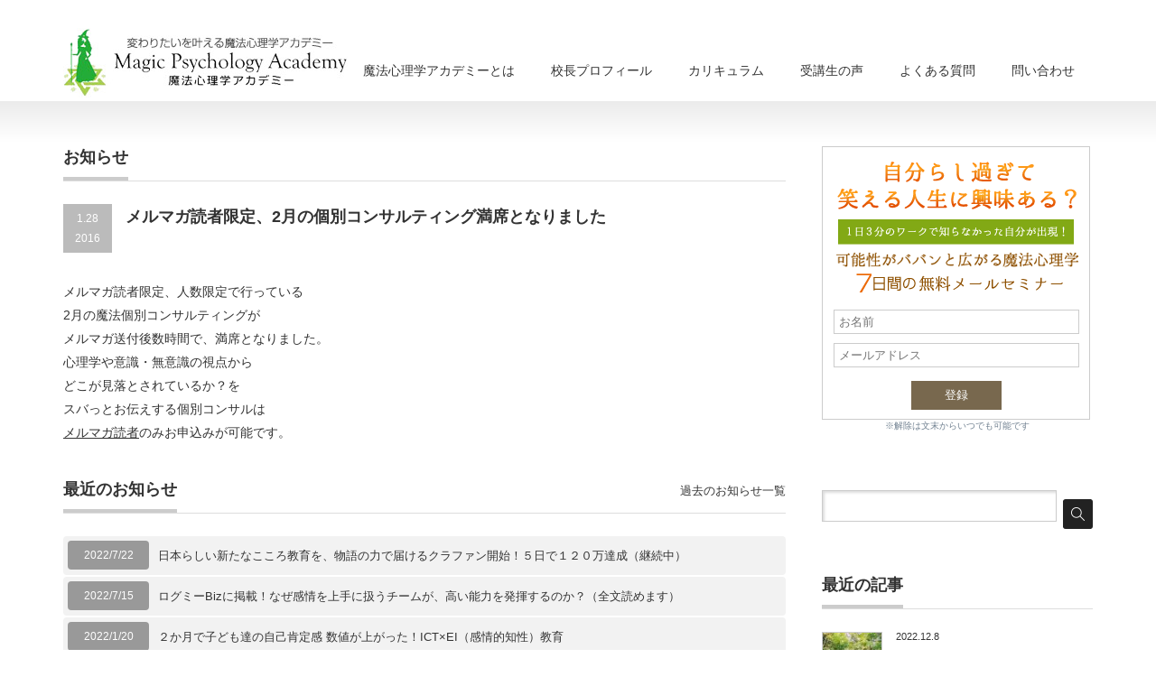

--- FILE ---
content_type: text/html; charset=UTF-8
request_url: http://kawaritai.jp/news/%E3%83%A1%E3%83%AB%E3%83%9E%E3%82%AC%E8%AA%AD%E8%80%85%E9%99%90%E5%AE%9A%E3%80%812%E6%9C%88%E3%81%AE%E5%80%8B%E5%88%A5%E3%82%B3%E3%83%B3%E3%82%B5%E3%83%AB%E3%83%86%E3%82%A3%E3%83%B3%E3%82%B0%E6%BA%80/
body_size: 47263
content:
<!DOCTYPE html PUBLIC "-//W3C//DTD XHTML 1.1//EN" "http://www.w3.org/TR/xhtml11/DTD/xhtml11.dtd">
<!--[if lt IE 9]><html xmlns="http://www.w3.org/1999/xhtml" class="ie"><![endif]-->
<!--[if (gt IE 9)|!(IE)]><!--><html xmlns="http://www.w3.org/1999/xhtml"><!--<![endif]-->
<head profile="http://gmpg.org/xfn/11">
<meta http-equiv="Content-Type" content="text/html; charset=UTF-8" />
<meta http-equiv="X-UA-Compatible" content="IE=edge,chrome=1" />
<meta name="viewport" content="width=device-width,initial-scale=1.0" />

<meta name="description" content="メルマガ読者限定、人数限定で行っている2月の魔法個別コンサルティングがメルマガ送付後数時間で、満席となりました。心理学や意識・無意識の視点からどこが見落とされているか？をスバっとお伝えする個別コンサルはメルマガ読者のみお申込みが可能です。" />
<link rel="alternate" type="application/rss+xml" title="魔法心理学アカデミー RSS Feed" href="http://kawaritai.jp/feed/" />
<link rel="alternate" type="application/atom+xml" title="魔法心理学アカデミー Atom Feed" href="http://kawaritai.jp/feed/atom/" /> 
<link rel="pingback" href="http://kawaritai.jp/xmlrpc.php" />


 

		<!-- All in One SEO 4.1.2.3 -->
		<title>メルマガ読者限定、2月の個別コンサルティング満席となりました | 魔法心理学アカデミー</title>
		<meta name="description" content="メルマガ読者限定、人数限定で行っている2月の魔法個別コンサルティングがメルマガ送付後数時間で、満席となりました […]"/>
		<meta name="robots" content="max-snippet:-1, max-image-preview:large, max-video-preview:-1"/>
		<meta name="google-site-verification" content="4zJWtFy7qz1N_PyBT8x1uV7sIHSHlGV1dok-6XJoT10" />
		<link rel="canonical" href="http://kawaritai.jp/news/%e3%83%a1%e3%83%ab%e3%83%9e%e3%82%ac%e8%aa%ad%e8%80%85%e9%99%90%e5%ae%9a%e3%80%812%e6%9c%88%e3%81%ae%e5%80%8b%e5%88%a5%e3%82%b3%e3%83%b3%e3%82%b5%e3%83%ab%e3%83%86%e3%82%a3%e3%83%b3%e3%82%b0%e6%ba%80/" />
		<meta property="og:site_name" content="魔法心理学アカデミー｜ 自分らしすぎて笑える人生を生きよう！" />
		<meta property="og:type" content="article" />
		<meta property="og:title" content="メルマガ読者限定、2月の個別コンサルティング満席となりました | 魔法心理学アカデミー" />
		<meta property="og:description" content="メルマガ読者限定、人数限定で行っている2月の魔法個別コンサルティングがメルマガ送付後数時間で、満席となりました […]" />
		<meta property="og:url" content="http://kawaritai.jp/news/%e3%83%a1%e3%83%ab%e3%83%9e%e3%82%ac%e8%aa%ad%e8%80%85%e9%99%90%e5%ae%9a%e3%80%812%e6%9c%88%e3%81%ae%e5%80%8b%e5%88%a5%e3%82%b3%e3%83%b3%e3%82%b5%e3%83%ab%e3%83%86%e3%82%a3%e3%83%b3%e3%82%b0%e6%ba%80/" />
		<meta property="fb:admins" content="725259157513102" />
		<meta property="og:image" content="http://kawaritai.jp/wp-content/uploads/2015/07/06e16d0cf86dd4a439387584a79781201.jpg" />
		<meta property="og:image:width" content="1199" />
		<meta property="og:image:height" content="359" />
		<meta property="article:published_time" content="2016-01-28T11:38:30Z" />
		<meta property="article:modified_time" content="2016-02-16T11:55:58Z" />
		<meta property="article:publisher" content="https://www.facebook.com/kawaritai" />
		<meta name="twitter:card" content="summary" />
		<meta name="twitter:domain" content="kawaritai.jp" />
		<meta name="twitter:title" content="メルマガ読者限定、2月の個別コンサルティング満席となりました | 魔法心理学アカデミー" />
		<meta name="twitter:description" content="メルマガ読者限定、人数限定で行っている2月の魔法個別コンサルティングがメルマガ送付後数時間で、満席となりました […]" />
		<meta name="twitter:image" content="http://kawaritai.jp/wp-content/uploads/2015/07/06e16d0cf86dd4a439387584a79781201.jpg" />
		<meta name="google" content="nositelinkssearchbox" />
		<script type="application/ld+json" class="aioseo-schema">
			{"@context":"https:\/\/schema.org","@graph":[{"@type":"WebSite","@id":"http:\/\/kawaritai.jp\/#website","url":"http:\/\/kawaritai.jp\/","name":"\u9b54\u6cd5\u5fc3\u7406\u5b66\u30a2\u30ab\u30c7\u30df\u30fc","description":"\u201d\u5909\u308f\u308a\u305f\u3044\u201d\u3092\u53f6\u3048\u308b","publisher":{"@id":"http:\/\/kawaritai.jp\/#organization"}},{"@type":"Organization","@id":"http:\/\/kawaritai.jp\/#organization","name":"\u9b54\u6cd5\u5fc3\u7406\u5b66\u30a2\u30ab\u30c7\u30df\u30fc","url":"http:\/\/kawaritai.jp\/","sameAs":["https:\/\/www.facebook.com\/kawaritai"]},{"@type":"BreadcrumbList","@id":"http:\/\/kawaritai.jp\/news\/%e3%83%a1%e3%83%ab%e3%83%9e%e3%82%ac%e8%aa%ad%e8%80%85%e9%99%90%e5%ae%9a%e3%80%812%e6%9c%88%e3%81%ae%e5%80%8b%e5%88%a5%e3%82%b3%e3%83%b3%e3%82%b5%e3%83%ab%e3%83%86%e3%82%a3%e3%83%b3%e3%82%b0%e6%ba%80\/#breadcrumblist","itemListElement":[{"@type":"ListItem","@id":"http:\/\/kawaritai.jp\/#listItem","position":"1","item":{"@type":"WebPage","@id":"http:\/\/kawaritai.jp\/","name":"\u30db\u30fc\u30e0","description":"\u5909\u308f\u308a\u305f\u3044\u3092\u53f6\u3048\u3001\u60f3\u3044\u3092\u52a0\u901f\u3055\u305b\u308b\uff01\u304a\u307e\u3058\u306a\u3044\u306e\u9b54\u6cd5\u5fc3\u7406\u5b66\u79d1\u3001\u7247\u3065\u3051\u306e\u9b54\u8853\u5fc3\u7406\u5b66\u79d1\u306a\u3069","url":"http:\/\/kawaritai.jp\/"},"nextItem":"http:\/\/kawaritai.jp\/news\/%e3%83%a1%e3%83%ab%e3%83%9e%e3%82%ac%e8%aa%ad%e8%80%85%e9%99%90%e5%ae%9a%e3%80%812%e6%9c%88%e3%81%ae%e5%80%8b%e5%88%a5%e3%82%b3%e3%83%b3%e3%82%b5%e3%83%ab%e3%83%86%e3%82%a3%e3%83%b3%e3%82%b0%e6%ba%80\/#listItem"},{"@type":"ListItem","@id":"http:\/\/kawaritai.jp\/news\/%e3%83%a1%e3%83%ab%e3%83%9e%e3%82%ac%e8%aa%ad%e8%80%85%e9%99%90%e5%ae%9a%e3%80%812%e6%9c%88%e3%81%ae%e5%80%8b%e5%88%a5%e3%82%b3%e3%83%b3%e3%82%b5%e3%83%ab%e3%83%86%e3%82%a3%e3%83%b3%e3%82%b0%e6%ba%80\/#listItem","position":"2","item":{"@type":"WebPage","@id":"http:\/\/kawaritai.jp\/news\/%e3%83%a1%e3%83%ab%e3%83%9e%e3%82%ac%e8%aa%ad%e8%80%85%e9%99%90%e5%ae%9a%e3%80%812%e6%9c%88%e3%81%ae%e5%80%8b%e5%88%a5%e3%82%b3%e3%83%b3%e3%82%b5%e3%83%ab%e3%83%86%e3%82%a3%e3%83%b3%e3%82%b0%e6%ba%80\/","name":"\u30e1\u30eb\u30de\u30ac\u8aad\u8005\u9650\u5b9a\u30012\u6708\u306e\u500b\u5225\u30b3\u30f3\u30b5\u30eb\u30c6\u30a3\u30f3\u30b0\u6e80\u5e2d\u3068\u306a\u308a\u307e\u3057\u305f","description":"\u30e1\u30eb\u30de\u30ac\u8aad\u8005\u9650\u5b9a\u3001\u4eba\u6570\u9650\u5b9a\u3067\u884c\u3063\u3066\u3044\u308b2\u6708\u306e\u9b54\u6cd5\u500b\u5225\u30b3\u30f3\u30b5\u30eb\u30c6\u30a3\u30f3\u30b0\u304c\u30e1\u30eb\u30de\u30ac\u9001\u4ed8\u5f8c\u6570\u6642\u9593\u3067\u3001\u6e80\u5e2d\u3068\u306a\u308a\u307e\u3057\u305f [\u2026]","url":"http:\/\/kawaritai.jp\/news\/%e3%83%a1%e3%83%ab%e3%83%9e%e3%82%ac%e8%aa%ad%e8%80%85%e9%99%90%e5%ae%9a%e3%80%812%e6%9c%88%e3%81%ae%e5%80%8b%e5%88%a5%e3%82%b3%e3%83%b3%e3%82%b5%e3%83%ab%e3%83%86%e3%82%a3%e3%83%b3%e3%82%b0%e6%ba%80\/"},"previousItem":"http:\/\/kawaritai.jp\/#listItem"}]},{"@type":"Person","@id":"http:\/\/kawaritai.jp\/author\/magic-pa\/#author","url":"http:\/\/kawaritai.jp\/author\/magic-pa\/","name":"\u9b54\u6cd5\u5fc3\u7406\u5b66\u30a2\u30ab\u30c7\u30df\u30fc","image":{"@type":"ImageObject","@id":"http:\/\/kawaritai.jp\/news\/%e3%83%a1%e3%83%ab%e3%83%9e%e3%82%ac%e8%aa%ad%e8%80%85%e9%99%90%e5%ae%9a%e3%80%812%e6%9c%88%e3%81%ae%e5%80%8b%e5%88%a5%e3%82%b3%e3%83%b3%e3%82%b5%e3%83%ab%e3%83%86%e3%82%a3%e3%83%b3%e3%82%b0%e6%ba%80\/#authorImage","url":"http:\/\/1.gravatar.com\/avatar\/47905c7bb2812fac7f669bef12fd824d?s=96&d=mm&r=g","width":"96","height":"96","caption":"\u9b54\u6cd5\u5fc3\u7406\u5b66\u30a2\u30ab\u30c7\u30df\u30fc"},"sameAs":["https:\/\/www.facebook.com\/kawaritai"]},{"@type":"WebPage","@id":"http:\/\/kawaritai.jp\/news\/%e3%83%a1%e3%83%ab%e3%83%9e%e3%82%ac%e8%aa%ad%e8%80%85%e9%99%90%e5%ae%9a%e3%80%812%e6%9c%88%e3%81%ae%e5%80%8b%e5%88%a5%e3%82%b3%e3%83%b3%e3%82%b5%e3%83%ab%e3%83%86%e3%82%a3%e3%83%b3%e3%82%b0%e6%ba%80\/#webpage","url":"http:\/\/kawaritai.jp\/news\/%e3%83%a1%e3%83%ab%e3%83%9e%e3%82%ac%e8%aa%ad%e8%80%85%e9%99%90%e5%ae%9a%e3%80%812%e6%9c%88%e3%81%ae%e5%80%8b%e5%88%a5%e3%82%b3%e3%83%b3%e3%82%b5%e3%83%ab%e3%83%86%e3%82%a3%e3%83%b3%e3%82%b0%e6%ba%80\/","name":"\u30e1\u30eb\u30de\u30ac\u8aad\u8005\u9650\u5b9a\u30012\u6708\u306e\u500b\u5225\u30b3\u30f3\u30b5\u30eb\u30c6\u30a3\u30f3\u30b0\u6e80\u5e2d\u3068\u306a\u308a\u307e\u3057\u305f | \u9b54\u6cd5\u5fc3\u7406\u5b66\u30a2\u30ab\u30c7\u30df\u30fc","description":"\u30e1\u30eb\u30de\u30ac\u8aad\u8005\u9650\u5b9a\u3001\u4eba\u6570\u9650\u5b9a\u3067\u884c\u3063\u3066\u3044\u308b2\u6708\u306e\u9b54\u6cd5\u500b\u5225\u30b3\u30f3\u30b5\u30eb\u30c6\u30a3\u30f3\u30b0\u304c\u30e1\u30eb\u30de\u30ac\u9001\u4ed8\u5f8c\u6570\u6642\u9593\u3067\u3001\u6e80\u5e2d\u3068\u306a\u308a\u307e\u3057\u305f [\u2026]","inLanguage":"ja","isPartOf":{"@id":"http:\/\/kawaritai.jp\/#website"},"breadcrumb":{"@id":"http:\/\/kawaritai.jp\/news\/%e3%83%a1%e3%83%ab%e3%83%9e%e3%82%ac%e8%aa%ad%e8%80%85%e9%99%90%e5%ae%9a%e3%80%812%e6%9c%88%e3%81%ae%e5%80%8b%e5%88%a5%e3%82%b3%e3%83%b3%e3%82%b5%e3%83%ab%e3%83%86%e3%82%a3%e3%83%b3%e3%82%b0%e6%ba%80\/#breadcrumblist"},"author":"http:\/\/kawaritai.jp\/news\/%e3%83%a1%e3%83%ab%e3%83%9e%e3%82%ac%e8%aa%ad%e8%80%85%e9%99%90%e5%ae%9a%e3%80%812%e6%9c%88%e3%81%ae%e5%80%8b%e5%88%a5%e3%82%b3%e3%83%b3%e3%82%b5%e3%83%ab%e3%83%86%e3%82%a3%e3%83%b3%e3%82%b0%e6%ba%80\/#author","creator":"http:\/\/kawaritai.jp\/news\/%e3%83%a1%e3%83%ab%e3%83%9e%e3%82%ac%e8%aa%ad%e8%80%85%e9%99%90%e5%ae%9a%e3%80%812%e6%9c%88%e3%81%ae%e5%80%8b%e5%88%a5%e3%82%b3%e3%83%b3%e3%82%b5%e3%83%ab%e3%83%86%e3%82%a3%e3%83%b3%e3%82%b0%e6%ba%80\/#author","datePublished":"2016-01-28T11:38:30+09:00","dateModified":"2016-02-16T11:55:58+09:00"}]}
		</script>
		<script type="text/javascript" >
			window.ga=window.ga||function(){(ga.q=ga.q||[]).push(arguments)};ga.l=+new Date;
			ga('create', "UA-65841510-1", { 'cookieDomain': 'kawaritai.jp' } );
			ga('send', 'pageview');
		</script>
		<script async src="https://www.google-analytics.com/analytics.js"></script>
		<!-- All in One SEO -->

<link rel='dns-prefetch' href='//s.w.org' />
		<script type="text/javascript">
			window._wpemojiSettings = {"baseUrl":"https:\/\/s.w.org\/images\/core\/emoji\/13.0.1\/72x72\/","ext":".png","svgUrl":"https:\/\/s.w.org\/images\/core\/emoji\/13.0.1\/svg\/","svgExt":".svg","source":{"concatemoji":"http:\/\/kawaritai.jp\/wp-includes\/js\/wp-emoji-release.min.js?ver=5.7.14"}};
			!function(e,a,t){var n,r,o,i=a.createElement("canvas"),p=i.getContext&&i.getContext("2d");function s(e,t){var a=String.fromCharCode;p.clearRect(0,0,i.width,i.height),p.fillText(a.apply(this,e),0,0);e=i.toDataURL();return p.clearRect(0,0,i.width,i.height),p.fillText(a.apply(this,t),0,0),e===i.toDataURL()}function c(e){var t=a.createElement("script");t.src=e,t.defer=t.type="text/javascript",a.getElementsByTagName("head")[0].appendChild(t)}for(o=Array("flag","emoji"),t.supports={everything:!0,everythingExceptFlag:!0},r=0;r<o.length;r++)t.supports[o[r]]=function(e){if(!p||!p.fillText)return!1;switch(p.textBaseline="top",p.font="600 32px Arial",e){case"flag":return s([127987,65039,8205,9895,65039],[127987,65039,8203,9895,65039])?!1:!s([55356,56826,55356,56819],[55356,56826,8203,55356,56819])&&!s([55356,57332,56128,56423,56128,56418,56128,56421,56128,56430,56128,56423,56128,56447],[55356,57332,8203,56128,56423,8203,56128,56418,8203,56128,56421,8203,56128,56430,8203,56128,56423,8203,56128,56447]);case"emoji":return!s([55357,56424,8205,55356,57212],[55357,56424,8203,55356,57212])}return!1}(o[r]),t.supports.everything=t.supports.everything&&t.supports[o[r]],"flag"!==o[r]&&(t.supports.everythingExceptFlag=t.supports.everythingExceptFlag&&t.supports[o[r]]);t.supports.everythingExceptFlag=t.supports.everythingExceptFlag&&!t.supports.flag,t.DOMReady=!1,t.readyCallback=function(){t.DOMReady=!0},t.supports.everything||(n=function(){t.readyCallback()},a.addEventListener?(a.addEventListener("DOMContentLoaded",n,!1),e.addEventListener("load",n,!1)):(e.attachEvent("onload",n),a.attachEvent("onreadystatechange",function(){"complete"===a.readyState&&t.readyCallback()})),(n=t.source||{}).concatemoji?c(n.concatemoji):n.wpemoji&&n.twemoji&&(c(n.twemoji),c(n.wpemoji)))}(window,document,window._wpemojiSettings);
		</script>
		<style type="text/css">
img.wp-smiley,
img.emoji {
	display: inline !important;
	border: none !important;
	box-shadow: none !important;
	height: 1em !important;
	width: 1em !important;
	margin: 0 .07em !important;
	vertical-align: -0.1em !important;
	background: none !important;
	padding: 0 !important;
}
</style>
	<link rel='stylesheet' id='wp-block-library-css'  href='http://kawaritai.jp/wp-includes/css/dist/block-library/style.min.css?ver=5.7.14' type='text/css' media='all' />
<link rel='stylesheet' id='sb-type-std-css'  href='http://kawaritai.jp/wp-content/plugins/speech-bubble/css/sb-type-std.css?ver=5.7.14' type='text/css' media='all' />
<link rel='stylesheet' id='sb-type-fb-css'  href='http://kawaritai.jp/wp-content/plugins/speech-bubble/css/sb-type-fb.css?ver=5.7.14' type='text/css' media='all' />
<link rel='stylesheet' id='sb-type-fb-flat-css'  href='http://kawaritai.jp/wp-content/plugins/speech-bubble/css/sb-type-fb-flat.css?ver=5.7.14' type='text/css' media='all' />
<link rel='stylesheet' id='sb-type-ln-css'  href='http://kawaritai.jp/wp-content/plugins/speech-bubble/css/sb-type-ln.css?ver=5.7.14' type='text/css' media='all' />
<link rel='stylesheet' id='sb-type-ln-flat-css'  href='http://kawaritai.jp/wp-content/plugins/speech-bubble/css/sb-type-ln-flat.css?ver=5.7.14' type='text/css' media='all' />
<link rel='stylesheet' id='sb-type-pink-css'  href='http://kawaritai.jp/wp-content/plugins/speech-bubble/css/sb-type-pink.css?ver=5.7.14' type='text/css' media='all' />
<link rel='stylesheet' id='sb-type-rtail-css'  href='http://kawaritai.jp/wp-content/plugins/speech-bubble/css/sb-type-rtail.css?ver=5.7.14' type='text/css' media='all' />
<link rel='stylesheet' id='sb-type-drop-css'  href='http://kawaritai.jp/wp-content/plugins/speech-bubble/css/sb-type-drop.css?ver=5.7.14' type='text/css' media='all' />
<link rel='stylesheet' id='sb-type-think-css'  href='http://kawaritai.jp/wp-content/plugins/speech-bubble/css/sb-type-think.css?ver=5.7.14' type='text/css' media='all' />
<link rel='stylesheet' id='sb-no-br-css'  href='http://kawaritai.jp/wp-content/plugins/speech-bubble/css/sb-no-br.css?ver=5.7.14' type='text/css' media='all' />
<link rel='stylesheet' id='wordpress-popular-posts-css-css'  href='http://kawaritai.jp/wp-content/plugins/wordpress-popular-posts/assets/css/wpp.css?ver=5.3.5' type='text/css' media='all' />
<link rel='stylesheet' id='fancybox-css'  href='http://kawaritai.jp/wp-content/plugins/easy-fancybox/css/jquery.fancybox.min.css?ver=1.3.24' type='text/css' media='screen' />
<script type='text/javascript' src='http://kawaritai.jp/wp-includes/js/jquery/jquery.min.js?ver=3.5.1' id='jquery-core-js'></script>
<script type='text/javascript' src='http://kawaritai.jp/wp-includes/js/jquery/jquery-migrate.min.js?ver=3.3.2' id='jquery-migrate-js'></script>
<script type='application/json' id='wpp-json'>
{"sampling_active":0,"sampling_rate":100,"ajax_url":"http:\/\/kawaritai.jp\/wp-json\/wordpress-popular-posts\/v1\/popular-posts","ID":1157,"token":"d5cc5fbaa6","lang":0,"debug":0}
</script>
<script type='text/javascript' src='http://kawaritai.jp/wp-content/plugins/wordpress-popular-posts/assets/js/wpp.min.js?ver=5.3.5' id='wpp-js-js'></script>
<link rel="https://api.w.org/" href="http://kawaritai.jp/wp-json/" /><link rel='shortlink' href='http://kawaritai.jp/?p=1157' />
<link rel="alternate" type="application/json+oembed" href="http://kawaritai.jp/wp-json/oembed/1.0/embed?url=http%3A%2F%2Fkawaritai.jp%2Fnews%2F%25e3%2583%25a1%25e3%2583%25ab%25e3%2583%259e%25e3%2582%25ac%25e8%25aa%25ad%25e8%2580%2585%25e9%2599%2590%25e5%25ae%259a%25e3%2580%25812%25e6%259c%2588%25e3%2581%25ae%25e5%2580%258b%25e5%2588%25a5%25e3%2582%25b3%25e3%2583%25b3%25e3%2582%25b5%25e3%2583%25ab%25e3%2583%2586%25e3%2582%25a3%25e3%2583%25b3%25e3%2582%25b0%25e6%25ba%2580%2F" />
<link rel="alternate" type="text/xml+oembed" href="http://kawaritai.jp/wp-json/oembed/1.0/embed?url=http%3A%2F%2Fkawaritai.jp%2Fnews%2F%25e3%2583%25a1%25e3%2583%25ab%25e3%2583%259e%25e3%2582%25ac%25e8%25aa%25ad%25e8%2580%2585%25e9%2599%2590%25e5%25ae%259a%25e3%2580%25812%25e6%259c%2588%25e3%2581%25ae%25e5%2580%258b%25e5%2588%25a5%25e3%2582%25b3%25e3%2583%25b3%25e3%2582%25b5%25e3%2583%25ab%25e3%2583%2586%25e3%2582%25a3%25e3%2583%25b3%25e3%2582%25b0%25e6%25ba%2580%2F&#038;format=xml" />
        <style>
            @-webkit-keyframes bgslide {
                from {
                    background-position-x: 0;
                }
                to {
                    background-position-x: -200%;
                }
            }

            @keyframes bgslide {
                    from {
                        background-position-x: 0;
                    }
                    to {
                        background-position-x: -200%;
                    }
            }

            .wpp-widget-placeholder {
                margin: 0 auto;
                width: 60px;
                height: 3px;
                background: #dd3737;
                background: -webkit-gradient(linear, left top, right top, from(#dd3737), color-stop(10%, #571313), to(#dd3737));
                background: linear-gradient(90deg, #dd3737 0%, #571313 10%, #dd3737 100%);
                background-size: 200% auto;
                border-radius: 3px;
                -webkit-animation: bgslide 1s infinite linear;
                animation: bgslide 1s infinite linear;
            }
        </style>
        <link rel="icon" href="http://kawaritai.jp/wp-content/uploads/2017/10/mahou_logo-72x72.jpg" sizes="32x32" />
<link rel="icon" href="http://kawaritai.jp/wp-content/uploads/2017/10/mahou_logo.jpg" sizes="192x192" />
<link rel="apple-touch-icon" href="http://kawaritai.jp/wp-content/uploads/2017/10/mahou_logo.jpg" />
<meta name="msapplication-TileImage" content="http://kawaritai.jp/wp-content/uploads/2017/10/mahou_logo.jpg" />

<link rel="stylesheet" href="http://kawaritai.jp/wp-content/themes/precious_tcd019/style.css?ver=1.4" type="text/css" />
<link rel="stylesheet" href="http://kawaritai.jp/wp-content/themes/precious_tcd019/comment-style.css?ver=1.4" type="text/css" />

<link rel="stylesheet" media="screen and (min-width:641px)" href="http://kawaritai.jp/wp-content/themes/precious_tcd019/style_pc.css?ver=1.4" type="text/css" />
<link rel="stylesheet" media="screen and (max-width:640px)" href="http://kawaritai.jp/wp-content/themes/precious_tcd019/style_sp.css?ver=1.4" type="text/css" />

<link rel="stylesheet" href="http://kawaritai.jp/wp-content/themes/precious_tcd019/japanese.css?ver=1.4" type="text/css" />

<script type="text/javascript" src="http://kawaritai.jp/wp-content/themes/precious_tcd019/js/jscript.js?ver=1.4"></script>
<script type="text/javascript" src="http://kawaritai.jp/wp-content/themes/precious_tcd019/js/scroll.js?ver=1.4"></script>
<script type="text/javascript" src="http://kawaritai.jp/wp-content/themes/precious_tcd019/js/comment.js?ver=1.4"></script>
<script type="text/javascript" src="http://kawaritai.jp/wp-content/themes/precious_tcd019/js/rollover.js?ver=1.4"></script>
<!--[if lt IE 9]>
<link id="stylesheet" rel="stylesheet" href="http://kawaritai.jp/wp-content/themes/precious_tcd019/style_pc.css?ver=1.4" type="text/css" />
<script type="text/javascript" src="http://kawaritai.jp/wp-content/themes/precious_tcd019/js/ie.js?ver=1.4"></script>
<link rel="stylesheet" href="http://kawaritai.jp/wp-content/themes/precious_tcd019/ie.css" type="text/css" />
<![endif]-->

<style type="text/css">
body { font-size:14px; }

a:hover { color:#00A2D9; }

.page_navi a:hover, #post_pagination a:hover, #wp-calendar td a:hover, .pc #return_top:hover,
 #wp-calendar #prev a:hover, #wp-calendar #next a:hover, #footer #wp-calendar td a:hover, .widget_search #search-btn input:hover, .widget_search #searchsubmit:hover, .tcdw_category_list_widget a:hover, .tcdw_news_list_widget .month, .tcd_menu_widget a:hover, .tcd_menu_widget li.current-menu-item a, #submit_comment:hover, .google_search #search_button:hover
  { background-color:#00A2D9; }

#guest_info input:focus, #comment_textarea textarea:focus
  { border-color:#00A2D9; }

</style>


<link href="https://maxcdn.bootstrapcdn.com/font-awesome/4.7.0/css/font-awesome.min.css" rel="stylesheet" integrity="sha384-wvfXpqpZZVQGK6TAh5PVlGOfQNHSoD2xbE+QkPxCAFlNEevoEH3Sl0sibVcOQVnN" crossorigin="anonymous">

</head>
<body class="news-template-default single single-news postid-1157">

 <div id="header_wrap">
  <div id="header" class="clearfix">

   <!-- logo -->
   <h1 id="logo_image" style="top:30px; left:0px;"><a href=" http://kawaritai.jp/" title="魔法心理学アカデミー"><img src="http://kawaritai.jp/wp-content/uploads/tcd-w/logo.png?1769519043" alt="魔法心理学アカデミー" title="魔法心理学アカデミー" /></a></h1>

   <!-- global menu -->
   <a href="#" class="menu_button">menu</a>
   <div id="global_menu" class="clearfix">
    <ul id="menu-%e3%83%a1%e3%83%8b%e3%83%a5%e3%83%bc" class="menu"><li id="menu-item-2761" class="menu-item menu-item-type-post_type menu-item-object-page menu-item-2761"><a href="http://kawaritai.jp/about/">魔法心理学アカデミーとは</a></li>
<li id="menu-item-19" class="menu-item menu-item-type-post_type menu-item-object-page menu-item-19"><a href="http://kawaritai.jp/profile/">校長プロフィール</a></li>
<li id="menu-item-2763" class="menu-item menu-item-type-post_type menu-item-object-page menu-item-2763"><a href="http://kawaritai.jp/curriculum/">カリキュラム</a></li>
<li id="menu-item-2762" class="menu-item menu-item-type-post_type menu-item-object-page menu-item-2762"><a href="http://kawaritai.jp/clientvoice/">受講生の声</a></li>
<li id="menu-item-431" class="menu-item menu-item-type-post_type menu-item-object-page menu-item-431"><a href="http://kawaritai.jp/faq/">よくある質問</a></li>
<li id="menu-item-20" class="menu-item menu-item-type-post_type menu-item-object-page menu-item-20"><a href="http://kawaritai.jp/inquiry/">問い合わせ</a></li>
</ul>   </div>

  </div><!-- END #header -->
 </div><!-- END #header_wrap -->

 
 <div id="main_contents_wrap">
  <div id="main_contents" class="clearfix">
<div id="main_col">

 
 <h2 class="headline1"><span>お知らせ</span></h2>

 <div id="post_title" class="clearfix">
  <p class="post_date"><span class="date">1.28</span><span class="month">2016</span></p>
  <h2>メルマガ読者限定、2月の個別コンサルティング満席となりました</h2>
 </div>

 <div class="post clearfix">

  <p>メルマガ読者限定、人数限定で行っている<br />2月の魔法個別コンサルティングが<br />メルマガ送付後数時間で、満席となりました。<br />心理学や意識・無意識の視点から<br />どこが見落とされているか？を<br />スバっとお伝えする個別コンサルは<br /><span style="text-decoration: underline; color: #0000ff;"><a href="http://kawaritai.jp/emailseminar/">メルマガ読者</a></span>のみお申込みが可能です。</p>
  
 </div><!-- END .post -->

 
 <!-- index news -->
 <div id="index_news">
  <h3 class="headline1"><span>最近のお知らせ</span></h3>
  <ol class="clearfix">
      <li class="clearfix">
    <p class="date">2022/7/22</p>
    <p class="title"><a href="http://kawaritai.jp/news/%e6%97%a5%e6%9c%ac%e3%82%89%e3%81%97%e3%81%84%e6%96%b0%e3%81%9f%e3%81%aa%e3%81%93%e3%81%93%e3%82%8d%e6%95%99%e8%82%b2%e3%82%92%e3%80%81%e7%89%a9%e8%aa%9e%e3%81%ae%e5%8a%9b%e3%81%a7%e5%b1%8a%e3%81%91/">日本らしい新たなこころ教育を、物語の力で届けるクラファン開始！５日で１２０万達成（継続中）</a></p>
   </li>
      <li class="clearfix">
    <p class="date">2022/7/15</p>
    <p class="title"><a href="http://kawaritai.jp/news/%e3%83%ad%e3%82%b0%e3%83%9f%e3%83%bcbiz%e3%81%ab%e6%8e%b2%e8%bc%89%ef%bc%81%e3%81%aa%e3%81%9c%e6%84%9f%e6%83%85%e3%82%92%e4%b8%8a%e6%89%8b%e3%81%ab%e6%89%b1%e3%81%86%e3%83%81%e3%83%bc%e3%83%a0/">ログミーBizに掲載！なぜ感情を上手に扱うチームが、高い能力を発揮するのか？（全文読めます）</a></p>
   </li>
      <li class="clearfix">
    <p class="date">2022/1/20</p>
    <p class="title"><a href="http://kawaritai.jp/news/%ef%bc%92%e3%81%8b%e6%9c%88%e3%81%a7%e5%ad%90%e3%81%a9%e3%82%82%e9%81%94%e3%81%ae%e8%87%aa%e5%b7%b1%e8%82%af%e5%ae%9a%e6%84%9f-%e6%95%b0%e5%80%a4%e3%81%8c%e4%b8%8a%e3%81%8c%e3%81%a3%e3%81%9f%ef%bc%81i/">２か月で子ども達の自己肯定感 数値が上がった！ICT×EI（感情的知性）教育</a></p>
   </li>
      <li class="clearfix">
    <p class="date">2021/10/3</p>
    <p class="title"><a href="http://kawaritai.jp/news/ict%e6%95%99%e8%82%b2x%e5%bf%83%e3%81%ae%e6%8e%88%e6%a5%ad%ef%bc%81%e6%a8%aa%e6%b5%9c%e5%b8%82%e7%ab%8b%e6%9c%ac%e7%89%a7%e5%8d%97%e5%b0%8f%e5%ad%a6%e6%a0%a1%e3%81%a7%e3%80%81%e5%bf%83ei/">ICT教育×心の授業！横浜市立本牧南小学校で、心(EI)の授業プロジェクトを行います</a></p>
   </li>
      <li class="clearfix">
    <p class="date">2021/9/15</p>
    <p class="title"><a href="http://kawaritai.jp/news/%e3%82%a8%e3%83%ab%e3%82%b5%e3%83%ab%e3%83%90%e3%83%89%e3%83%ab%e3%81%ae%e4%bf%9d%e8%ad%b7%e8%80%85%e5%90%91%e3%81%91%e8%ac%9b%e6%bc%94%e3%81%8c%e7%b5%82%e3%82%8f%e3%82%8a%e3%81%be%e3%81%97%e3%81%9f/">エルサルバドルの保護者向け講演で、感じた事をまとめました</a></p>
   </li>
      <li class="clearfix">
    <p class="date">2021/8/14</p>
    <p class="title"><a href="http://kawaritai.jp/news/%e3%82%a8%e3%83%ab%e3%82%b5%e3%83%ab%e3%83%90%e3%83%89%e3%83%ab%e3%81%ae%e5%b0%8f%e4%b8%ad%e5%ad%a6%e6%a0%a1%e3%81%a7%e3%80%81%e4%bf%9d%e8%ad%b7%e8%80%85%e5%90%91%e3%81%91%e8%ac%9b%e6%bc%94%e3%82%92/">エルサルバドルの小中学校で、保護者向け講演をする事になりました</a></p>
   </li>
     </ol>
  <div class="index_archive_link"><a href="http://kawaritai.jp/news/">過去のお知らせ一覧</a></div>
 </div><!-- END #index_news -->

  <!-- footer banner -->
 
</div><!-- END #main_col -->


<div id="side_col">

 <div class="side_widget clearfix widget_text" id="text-11">
			<div class="textwidget"><div class="mailmag">
<form action="https://39auto.biz/magic-pa/planmail.php" method="post" enctype="multipart/form-data">
<input type="hidden" name="mcode" value="UTF-8">
<input type="hidden" name="pid" value="2">

<h3 class="tit"></h3>

<input type="text" name="name1" class="mailmag-form" placeholder="お名前"><br />
<input type="text" name="email" class="mailmag-form" placeholder="メールアドレス"><br />

<input type="hidden" name="rgst" value="entry">
<input type="submit" name="sbm" value="登録">
</form>
</div><center><font size="1" color="#708090">※解除は文末からいつでも可能です</font></center><BR><BR></div>
		</div>
<div class="side_widget clearfix widget_search" id="search-5">
<form role="search" method="get" id="searchform" class="searchform" action="http://kawaritai.jp/">
				<div>
					<label class="screen-reader-text" for="s">検索:</label>
					<input type="text" value="" name="s" id="s" />
					<input type="submit" id="searchsubmit" value="検索" />
				</div>
			</form></div>
<div class="side_widget clearfix tcd_recent_post_widget" id="tcd_recent_post_widget-4">
<h3 class="side_headline"><span>最近の記事</span></h3>
<ul>
  <li class="clearfix">
  <a class="image" href="http://kawaritai.jp/%e3%81%8c%e3%82%93%e3%81%b0%e3%81%a3%e3%81%a6%e3%82%82%e3%81%86%e3%81%be%e3%81%8f%e3%81%84%e3%81%8b%e3%81%aa%e3%81%84%e5%b0%8f%ef%bc%93%e5%a8%98%e3%81%8c%e3%80%81%e6%b0%97%e6%8c%81%e3%81%a1%e3%82%92/"><img width="72" height="72" src="http://kawaritai.jp/wp-content/uploads/2022/12/317853055_5848436338528666_7830487820515843670_n-72x72.jpg" class="attachment-size1 size-size1 wp-post-image" alt="" loading="lazy" srcset="http://kawaritai.jp/wp-content/uploads/2022/12/317853055_5848436338528666_7830487820515843670_n-72x72.jpg 72w, http://kawaritai.jp/wp-content/uploads/2022/12/317853055_5848436338528666_7830487820515843670_n-200x200.jpg 200w" sizes="(max-width: 72px) 100vw, 72px" /></a>
  <div class="info">
   <p class="date">2022.12.8</p>   <a class="title" href="http://kawaritai.jp/%e3%81%8c%e3%82%93%e3%81%b0%e3%81%a3%e3%81%a6%e3%82%82%e3%81%86%e3%81%be%e3%81%8f%e3%81%84%e3%81%8b%e3%81%aa%e3%81%84%e5%b0%8f%ef%bc%93%e5%a8%98%e3%81%8c%e3%80%81%e6%b0%97%e6%8c%81%e3%81%a1%e3%82%92/">がんばってもうまくいかない小３娘が、気持ちを落ち着せていく過程</a>
  </div>
 </li>
  <li class="clearfix">
  <a class="image" href="http://kawaritai.jp/%e6%97%a5%e6%9c%ac%e3%82%89%e3%81%97%e3%81%84%e6%96%b0%e3%81%9f%e3%81%aa%e3%81%93%e3%81%93%e3%82%8d%e6%95%99%e8%82%b2%e3%82%92%e3%80%81%e7%89%a9%e8%aa%9e%e3%81%ae%e5%8a%9b%e3%81%a7%e5%b1%8a%e3%81%91/"><img width="72" height="72" src="http://kawaritai.jp/wp-content/uploads/2022/07/289921566_1215077482658020_3560323874357312440_n-72x72.jpg" class="attachment-size1 size-size1 wp-post-image" alt="" loading="lazy" srcset="http://kawaritai.jp/wp-content/uploads/2022/07/289921566_1215077482658020_3560323874357312440_n-72x72.jpg 72w, http://kawaritai.jp/wp-content/uploads/2022/07/289921566_1215077482658020_3560323874357312440_n-200x200.jpg 200w" sizes="(max-width: 72px) 100vw, 72px" /></a>
  <div class="info">
   <p class="date">2022.7.22</p>   <a class="title" href="http://kawaritai.jp/%e6%97%a5%e6%9c%ac%e3%82%89%e3%81%97%e3%81%84%e6%96%b0%e3%81%9f%e3%81%aa%e3%81%93%e3%81%93%e3%82%8d%e6%95%99%e8%82%b2%e3%82%92%e3%80%81%e7%89%a9%e8%aa%9e%e3%81%ae%e5%8a%9b%e3%81%a7%e5%b1%8a%e3%81%91/">日本らしい新たなこころ教育を、物語の力で届けるクラファン開始！なんと５日で１２０万達成</a>
  </div>
 </li>
  <li class="clearfix">
  <a class="image" href="http://kawaritai.jp/%e3%83%ad%e3%82%b0%e3%83%9f%e3%83%bcbiz%e3%81%ab%e6%8e%b2%e8%bc%89%ef%bc%81%e3%81%aa%e3%81%9c%e6%84%9f%e6%83%85%e3%82%92%e4%b8%8a%e6%89%8b%e3%81%ab%e6%89%b1%e3%81%86%e3%83%81%e3%83%bc%e3%83%a0/"><img width="72" height="72" src="http://kawaritai.jp/wp-content/uploads/2022/07/c81404b59857734eb8cd2f3d8af5fbd2-72x72.jpg" class="attachment-size1 size-size1 wp-post-image" alt="" loading="lazy" srcset="http://kawaritai.jp/wp-content/uploads/2022/07/c81404b59857734eb8cd2f3d8af5fbd2-72x72.jpg 72w, http://kawaritai.jp/wp-content/uploads/2022/07/c81404b59857734eb8cd2f3d8af5fbd2-200x200.jpg 200w" sizes="(max-width: 72px) 100vw, 72px" /></a>
  <div class="info">
   <p class="date">2022.7.15</p>   <a class="title" href="http://kawaritai.jp/%e3%83%ad%e3%82%b0%e3%83%9f%e3%83%bcbiz%e3%81%ab%e6%8e%b2%e8%bc%89%ef%bc%81%e3%81%aa%e3%81%9c%e6%84%9f%e6%83%85%e3%82%92%e4%b8%8a%e6%89%8b%e3%81%ab%e6%89%b1%e3%81%86%e3%83%81%e3%83%bc%e3%83%a0/">ログミーBizに掲載！なぜ感情を上手に扱うチームが、高い能力を発揮するのか？（全文読めます）</a>
  </div>
 </li>
  <li class="clearfix">
  <a class="image" href="http://kawaritai.jp/%e6%a8%aa%e6%b5%9c%e5%b8%82%e5%86%85%e3%81%ae%e5%b0%8f%e5%ad%a6%e6%a0%a1%e3%81%a7%e3%80%81%e8%87%aa%e5%b0%8a%e5%bf%83%ef%bc%88%e8%87%aa%e5%b7%b1%e8%82%af%e5%ae%9a%e6%84%9f%ef%bc%89%e3%82%92%e9%ab%98/"><img src="http://kawaritai.jp/wp-content/themes/precious_tcd019/img/common/no_image1.gif" alt="" title="" /></a>
  <div class="info">
   <p class="date">2022.2.15</p>   <a class="title" href="http://kawaritai.jp/%e6%a8%aa%e6%b5%9c%e5%b8%82%e5%86%85%e3%81%ae%e5%b0%8f%e5%ad%a6%e6%a0%a1%e3%81%a7%e3%80%81%e8%87%aa%e5%b0%8a%e5%bf%83%ef%bc%88%e8%87%aa%e5%b7%b1%e8%82%af%e5%ae%9a%e6%84%9f%ef%bc%89%e3%82%92%e9%ab%98/">横浜市内の小学校で、自尊心（自己肯定感）を高める心の授業×ICT教育を行ってきました。</a>
  </div>
 </li>
  <li class="clearfix">
  <a class="image" href="http://kawaritai.jp/ict-ei-project/"><img width="72" height="72" src="http://kawaritai.jp/wp-content/uploads/2022/01/22349178_s-72x72.jpg" class="attachment-size1 size-size1 wp-post-image" alt="" loading="lazy" srcset="http://kawaritai.jp/wp-content/uploads/2022/01/22349178_s-72x72.jpg 72w, http://kawaritai.jp/wp-content/uploads/2022/01/22349178_s-200x200.jpg 200w" sizes="(max-width: 72px) 100vw, 72px" /></a>
  <div class="info">
   <p class="date">2022.1.20</p>   <a class="title" href="http://kawaritai.jp/ict-ei-project/">子ども達の自己肯定感 数値が上がった！ICT×EI（感情的知性）教育＠公立小</a>
  </div>
 </li>
 </ul>
</div>

<div class="side_widget clearfix popular-posts" id="wpp-5">




<ul class="wpp-list">
<li><a href="http://kawaritai.jp/potential-3/" target="_self"><img src="http://kawaritai.jp/wp-content/uploads/wordpress-popular-posts/1229-featured-75x75.jpg" width="75" height="75" alt="人生は記憶に突き動かされている" class="wpp-thumbnail wpp_featured wpp_cached_thumb" loading="lazy" /></a> <a href="http://kawaritai.jp/potential-3/" class="wpp-post-title" target="_self">四十の不惑は「まどわず」ではなかった！？</a> <span class="wpp-meta post-stats"></span></li>
<li><a href="http://kawaritai.jp/genki/" target="_self"><img src="http://kawaritai.jp/wp-content/uploads/wordpress-popular-posts/4763-featured-75x75.jpg" srcset="http://kawaritai.jp/wp-content/uploads/wordpress-popular-posts/4763-featured-75x75.jpg, http://kawaritai.jp/wp-content/uploads/wordpress-popular-posts/4763-featured-75x75@1.5x.jpg 1.5x, http://kawaritai.jp/wp-content/uploads/wordpress-popular-posts/4763-featured-75x75@2x.jpg 2x, http://kawaritai.jp/wp-content/uploads/wordpress-popular-posts/4763-featured-75x75@2.5x.jpg 2.5x, http://kawaritai.jp/wp-content/uploads/wordpress-popular-posts/4763-featured-75x75@3x.jpg 3x"  width="75" height="75" alt="" class="wpp-thumbnail wpp_featured wpp_cached_thumb" loading="lazy" /></a> <a href="http://kawaritai.jp/genki/" class="wpp-post-title" target="_self">元気とは「元の気」に戻ること～元の自分に戻れば元気は沸いてくる～</a> <span class="wpp-meta post-stats"></span></li>
<li><a href="http://kawaritai.jp/kokoronoyoyuu/" target="_self"><img src="http://kawaritai.jp/wp-content/uploads/wordpress-popular-posts/1485-featured-75x75.jpg" width="75" height="75" alt="疲れても「心の余裕がある人」に共通する事とは？" class="wpp-thumbnail wpp_featured wpp_cached_thumb" loading="lazy" /></a> <a href="http://kawaritai.jp/kokoronoyoyuu/" class="wpp-post-title" target="_self">疲れても「心の余裕がある人」に共通する事とは？</a> <span class="wpp-meta post-stats"></span></li>
<li><a href="http://kawaritai.jp/rule-of-a-seed/" target="_self"><img src="http://kawaritai.jp/wp-content/uploads/wordpress-popular-posts/4094-featured-75x75.jpg" width="75" height="75" alt="" class="wpp-thumbnail wpp_featured wpp_cached_thumb" loading="lazy" /></a> <a href="http://kawaritai.jp/rule-of-a-seed/" class="wpp-post-title" target="_self">最高の仕事やパートナーを得る「種の法則」</a> <span class="wpp-meta post-stats"></span></li>
<li><a href="http://kawaritai.jp/stop-delaying/" target="_self"><img src="http://kawaritai.jp/wp-content/uploads/wordpress-popular-posts/3733-featured-75x75.jpg" srcset="http://kawaritai.jp/wp-content/uploads/wordpress-popular-posts/3733-featured-75x75.jpg, http://kawaritai.jp/wp-content/uploads/wordpress-popular-posts/3733-featured-75x75@1.5x.jpg 1.5x, http://kawaritai.jp/wp-content/uploads/wordpress-popular-posts/3733-featured-75x75@2x.jpg 2x, http://kawaritai.jp/wp-content/uploads/wordpress-popular-posts/3733-featured-75x75@2.5x.jpg 2.5x, http://kawaritai.jp/wp-content/uploads/wordpress-popular-posts/3733-featured-75x75@3x.jpg 3x"  width="75" height="75" alt="" class="wpp-thumbnail wpp_featured wpp_cached_thumb" loading="lazy" /></a> <a href="http://kawaritai.jp/stop-delaying/" class="wpp-post-title" target="_self">先延ばししない人が、必ずやっている事！</a> <span class="wpp-meta post-stats"></span></li>

</ul>

</div>

<div class="side_widget clearfix widget_categories" id="categories-5">
<h3 class="side_headline"><span>カテゴリー</span></h3>
<form action="http://kawaritai.jp" method="get"><label class="screen-reader-text" for="cat">カテゴリー</label><select  name='cat' id='cat' class='postform' >
	<option value='-1'>カテゴリーを選択</option>
	<option class="level-0" value="3">◆校長ブログ</option>
	<option class="level-0" value="28">スタッフブログ</option>
	<option class="level-0" value="19">世界の研究</option>
	<option class="level-0" value="17">仕事に活きる</option>
	<option class="level-0" value="22">幸せ</option>
	<option class="level-0" value="27">心理学の魔法学科</option>
	<option class="level-0" value="21">意識の使い方</option>
	<option class="level-0" value="26">成功する法則</option>
	<option class="level-0" value="12">教育・子育て</option>
	<option class="level-0" value="16">校長の生き方</option>
	<option class="level-0" value="15">楽しく行こう♪</option>
	<option class="level-0" value="14">潜在意識・無意識</option>
	<option class="level-0" value="13">片付けの魔法心理学</option>
	<option class="level-0" value="23">継続・習慣化</option>
	<option class="level-0" value="25">自分らしさ</option>
	<option class="level-0" value="20">自分を受け入れる</option>
	<option class="level-0" value="24">豊かさ</option>
	<option class="level-0" value="18">集合無意識</option>
</select>
</form>
<script type="text/javascript">
/* <![CDATA[ */
(function() {
	var dropdown = document.getElementById( "cat" );
	function onCatChange() {
		if ( dropdown.options[ dropdown.selectedIndex ].value > 0 ) {
			dropdown.parentNode.submit();
		}
	}
	dropdown.onchange = onCatChange;
})();
/* ]]> */
</script>

			</div>
<div class="side_widget clearfix tcdw_product_list_widget" id="tcdw_product_list_widget-5">
<h3 class="side_headline"><span>魔法心理学アカデミーの学科</span></h3>
<ol class="product_post_list">
  <li class="clearfix">
  <a class="image" href="http://kawaritai.jp/product/innerjourney-3days/"><img src="http://kawaritai.jp/wp-content/uploads/2021/05/W7FSCLFBOSPt-72x72.jpg" alt="" title="" /></a>
  <div class="info">
   <div class="category"><a href="http://kawaritai.jp/product-cat/psychology/" rel="tag">心理学の魔法学科</a></div>   <a class="title" href="http://kawaritai.jp/product/innerjourney-3days/">心に安定と煌めきをもたらす！こころ王国へ旅する３日間（パーソナル・ナビゲーター２級講座）</a>
  </div>
 </li>
  <li class="clearfix">
  <a class="image" href="http://kawaritai.jp/product/meditation-class/"><img src="http://kawaritai.jp/wp-content/uploads/2020/10/5678e670e0e9bb9abf9587985df1daf2-1-72x72.jpg" alt="" title="" /></a>
  <div class="info">
   <div class="category"><a href="http://kawaritai.jp/product-cat/psychology/" rel="tag">心理学の魔法学科</a></div>   <a class="title" href="http://kawaritai.jp/product/meditation-class/">あなたに合う瞑想が見つかる！楽しくクリエイティブな瞑想講座</a>
  </div>
 </li>
  <li class="clearfix">
  <a class="image" href="http://kawaritai.jp/product/kids-education/"><img src="http://kawaritai.jp/wp-content/uploads/2020/07/100049378_3141772882528372_4173082115618897920_o-1-72x72.jpg" alt="" title="" /></a>
  <div class="info">
   <div class="category"><a href="http://kawaritai.jp/product-cat/psychology-for-children/" rel="tag">【子供向け】心の教育学科</a></div>   <a class="title" href="http://kawaritai.jp/product/kids-education/">この世で一番楽しくわかりやすい心の教育講座 ～心王国キッズ～</a>
  </div>
 </li>
  <li class="clearfix">
  <a class="image" href="http://kawaritai.jp/product/miniseminar/"><img src="http://kawaritai.jp/wp-content/uploads/2017/12/Fotolia_30673057_M-1-575x380-72x72.jpg" alt="" title="" /></a>
  <div class="info">
   <div class="category"><a href="http://kawaritai.jp/product-cat/psychology/" rel="tag">心理学の魔法学科</a></div>   <a class="title" href="http://kawaritai.jp/product/miniseminar/">人生のステージを変える！深層心理学 実践クラス</a>
  </div>
 </li>
  <li class="clearfix">
  <a class="image" href="http://kawaritai.jp/product/kataduke_card/"><img src="http://kawaritai.jp/wp-content/uploads/2018/01/releasecardseminar_image_1-575x380-72x72.png" alt="" title="" /></a>
  <div class="info">
   <div class="category"><a href="http://kawaritai.jp/product-cat/kataduke_shinrigaku/" rel="tag">片付けの魔法心理学科</a></div>   <a class="title" href="http://kawaritai.jp/product/kataduke_card/">片付けリリースカード体験講座＆講師養成講座～４つの心理モードに合せた片付け～</a>
  </div>
 </li>
 </ol>
</div>
<div class="side_widget clearfix widget_text" id="text-12">
			<div class="textwidget"><img src="http://kawaritai.jp/wp-content/uploads/2015/05/saidosita.png"></div>
		</div>

</div>

  </div><!-- END #main_contents -->
 </div><!-- END #main_contents_wrap -->

 <a id="return_top" href="#header">ページ上部へ戻る</a>

   <div id="footer">
  <div id="footer_inner" class="clearfix">
   <div id="footer_widget">
    <div class="footer_widget clearfix widget_text" id="text-26">
			<div class="textwidget"><p><img loading="lazy" class="alignnone size-full wp-image-2446" src="http://kawaritai.jp/wp-content/uploads/2017/12/logo.png" alt="" width="315" height="78" srcset="http://kawaritai.jp/wp-content/uploads/2017/12/logo.png 315w, http://kawaritai.jp/wp-content/uploads/2017/12/logo-300x74.png 300w" sizes="(max-width: 315px) 100vw, 315px" /><br />
<b>魔法心理学アカデミー</b><br />
校長：オズとも子（<a href="http://kawaritai.jp/profile/">プロフィール</a>）</p>
</div>
		</div>
<div class="footer_widget clearfix widget_text" id="text-27">
			<div class="textwidget"><div id="fb-root"></div>
<p><script>(function(d, s, id) {
  var js, fjs = d.getElementsByTagName(s)[0];
  if (d.getElementById(id)) return;
  js = d.createElement(s); js.id = id;
  js.src = "//connect.facebook.net/ja_JP/sdk.js#xfbml=1&version=v2.5";
  fjs.parentNode.insertBefore(js, fjs);
}(document, 'script', 'facebook-jssdk'));</script></p>
<div class="fb-page" data-href="https://www.facebook.com/kawaritai" data-tabs="timeline" data-width="500" data-height="300" data-small-header="false" data-adapt-container-width="true" data-hide-cover="false" data-show-facepile="true"></div>
</div>
		</div>
   </div>
  </div><!-- END #footer_inner -->
 </div><!-- END #footer -->
  

 <div id="copyright">
  <div id="copyright_inner" class="clearfix">

   <!-- global menu -->
      <div id="footer_menu" class="clearfix">
    <ul id="menu-%e3%83%95%e3%83%83%e3%82%bf%e3%83%bc" class="menu"><li id="menu-item-426" class="menu-item menu-item-type-post_type menu-item-object-page menu-item-426"><a href="http://kawaritai.jp/cancel/">キャンセル規定</a></li>
<li id="menu-item-427" class="menu-item menu-item-type-post_type menu-item-object-page menu-item-427"><a href="http://kawaritai.jp/privacy/">個人情報保護</a></li>
<li id="menu-item-432" class="menu-item menu-item-type-post_type menu-item-object-page menu-item-432"><a href="http://kawaritai.jp/office/">オフィス</a></li>
<li id="menu-item-1351" class="menu-item menu-item-type-post_type menu-item-object-page menu-item-1351"><a href="http://kawaritai.jp/operating/">運営会社</a></li>
</ul>   </div>
   
   <!-- social button -->
      <ul id="social_link" class="clearfix">
        <li class="rss"><a class="target_blank" href="http://kawaritai.jp/feed/">RSS</a></li>
               </ul>
   
   <p>Copyright &copy;&nbsp; <a href="http://kawaritai.jp/">魔法心理学アカデミー</a></p>

  </div>
 </div>

<div id="fb-root"></div>
<script type="text/javascript">(function(d, s, id) {
  var js, fjs = d.getElementsByTagName(s)[0];
  if (d.getElementById(id)) return;
  js = d.createElement(s); js.id = id;
  js.src = "//connect.facebook.net/ja_JP/sdk.js#xfbml=1&version=v2.0";
  fjs.parentNode.insertBefore(js, fjs);
}(document, 'script', 'facebook-jssdk'));</script>

<script type='text/javascript' src='http://kawaritai.jp/wp-includes/js/comment-reply.min.js?ver=5.7.14' id='comment-reply-js'></script>
<script type='text/javascript' src='http://kawaritai.jp/wp-content/plugins/easy-fancybox/js/jquery.fancybox.min.js?ver=1.3.24' id='jquery-fancybox-js'></script>
<script type='text/javascript' id='jquery-fancybox-js-after'>
var fb_timeout, fb_opts={'overlayShow':true,'hideOnOverlayClick':true,'showCloseButton':true,'margin':20,'centerOnScroll':false,'enableEscapeButton':true,'autoScale':true };
if(typeof easy_fancybox_handler==='undefined'){
var easy_fancybox_handler=function(){
jQuery('.nofancybox,a.wp-block-file__button,a.pin-it-button,a[href*="pinterest.com/pin/create"],a[href*="facebook.com/share"],a[href*="twitter.com/share"]').addClass('nolightbox');
/* IMG */
var fb_IMG_select='a[href*=".jpg"]:not(.nolightbox,li.nolightbox>a),area[href*=".jpg"]:not(.nolightbox),a[href*=".jpeg"]:not(.nolightbox,li.nolightbox>a),area[href*=".jpeg"]:not(.nolightbox),a[href*=".png"]:not(.nolightbox,li.nolightbox>a),area[href*=".png"]:not(.nolightbox),a[href*=".webp"]:not(.nolightbox,li.nolightbox>a),area[href*=".webp"]:not(.nolightbox)';
jQuery(fb_IMG_select).addClass('fancybox image');
var fb_IMG_sections=jQuery('.gallery,.wp-block-gallery,.tiled-gallery,.wp-block-jetpack-tiled-gallery');
fb_IMG_sections.each(function(){jQuery(this).find(fb_IMG_select).attr('rel','gallery-'+fb_IMG_sections.index(this));});
jQuery('a.fancybox,area.fancybox,li.fancybox a').each(function(){jQuery(this).fancybox(jQuery.extend({},fb_opts,{'transitionIn':'elastic','easingIn':'easeOutBack','transitionOut':'elastic','easingOut':'easeInBack','opacity':false,'hideOnContentClick':false,'titleShow':true,'titlePosition':'over','titleFromAlt':true,'showNavArrows':true,'enableKeyboardNav':true,'cyclic':false}))});};
jQuery('a.fancybox-close').on('click',function(e){e.preventDefault();jQuery.fancybox.close()});
};
var easy_fancybox_auto=function(){setTimeout(function(){jQuery('#fancybox-auto').trigger('click')},1000);};
jQuery(easy_fancybox_handler);jQuery(document).on('post-load',easy_fancybox_handler);
jQuery(easy_fancybox_auto);
</script>
<script type='text/javascript' src='http://kawaritai.jp/wp-content/plugins/easy-fancybox/js/jquery.easing.min.js?ver=1.4.1' id='jquery-easing-js'></script>
<script type='text/javascript' src='http://kawaritai.jp/wp-content/plugins/easy-fancybox/js/jquery.mousewheel.min.js?ver=3.1.13' id='jquery-mousewheel-js'></script>
<script type='text/javascript' src='http://kawaritai.jp/wp-includes/js/wp-embed.min.js?ver=5.7.14' id='wp-embed-js'></script>
</body>
</html>

--- FILE ---
content_type: text/plain
request_url: https://www.google-analytics.com/j/collect?v=1&_v=j102&a=889111265&t=pageview&_s=1&dl=http%3A%2F%2Fkawaritai.jp%2Fnews%2F%25E3%2583%25A1%25E3%2583%25AB%25E3%2583%259E%25E3%2582%25AC%25E8%25AA%25AD%25E8%2580%2585%25E9%2599%2590%25E5%25AE%259A%25E3%2580%25812%25E6%259C%2588%25E3%2581%25AE%25E5%2580%258B%25E5%2588%25A5%25E3%2582%25B3%25E3%2583%25B3%25E3%2582%25B5%25E3%2583%25AB%25E3%2583%2586%25E3%2582%25A3%25E3%2583%25B3%25E3%2582%25B0%25E6%25BA%2580%2F&ul=en-us%40posix&dt=%E3%83%A1%E3%83%AB%E3%83%9E%E3%82%AC%E8%AA%AD%E8%80%85%E9%99%90%E5%AE%9A%E3%80%812%E6%9C%88%E3%81%AE%E5%80%8B%E5%88%A5%E3%82%B3%E3%83%B3%E3%82%B5%E3%83%AB%E3%83%86%E3%82%A3%E3%83%B3%E3%82%B0%E6%BA%80%E5%B8%AD%E3%81%A8%E3%81%AA%E3%82%8A%E3%81%BE%E3%81%97%E3%81%9F%20%7C%20%E9%AD%94%E6%B3%95%E5%BF%83%E7%90%86%E5%AD%A6%E3%82%A2%E3%82%AB%E3%83%87%E3%83%9F%E3%83%BC&sr=1280x720&vp=1280x720&_u=IEBAAAABAAAAACAAI~&jid=587925321&gjid=994975833&cid=2138393628.1769519044&tid=UA-65841510-1&_gid=993384346.1769519044&_r=1&_slc=1&z=823300637
body_size: -449
content:
2,cG-T51TN1NENF